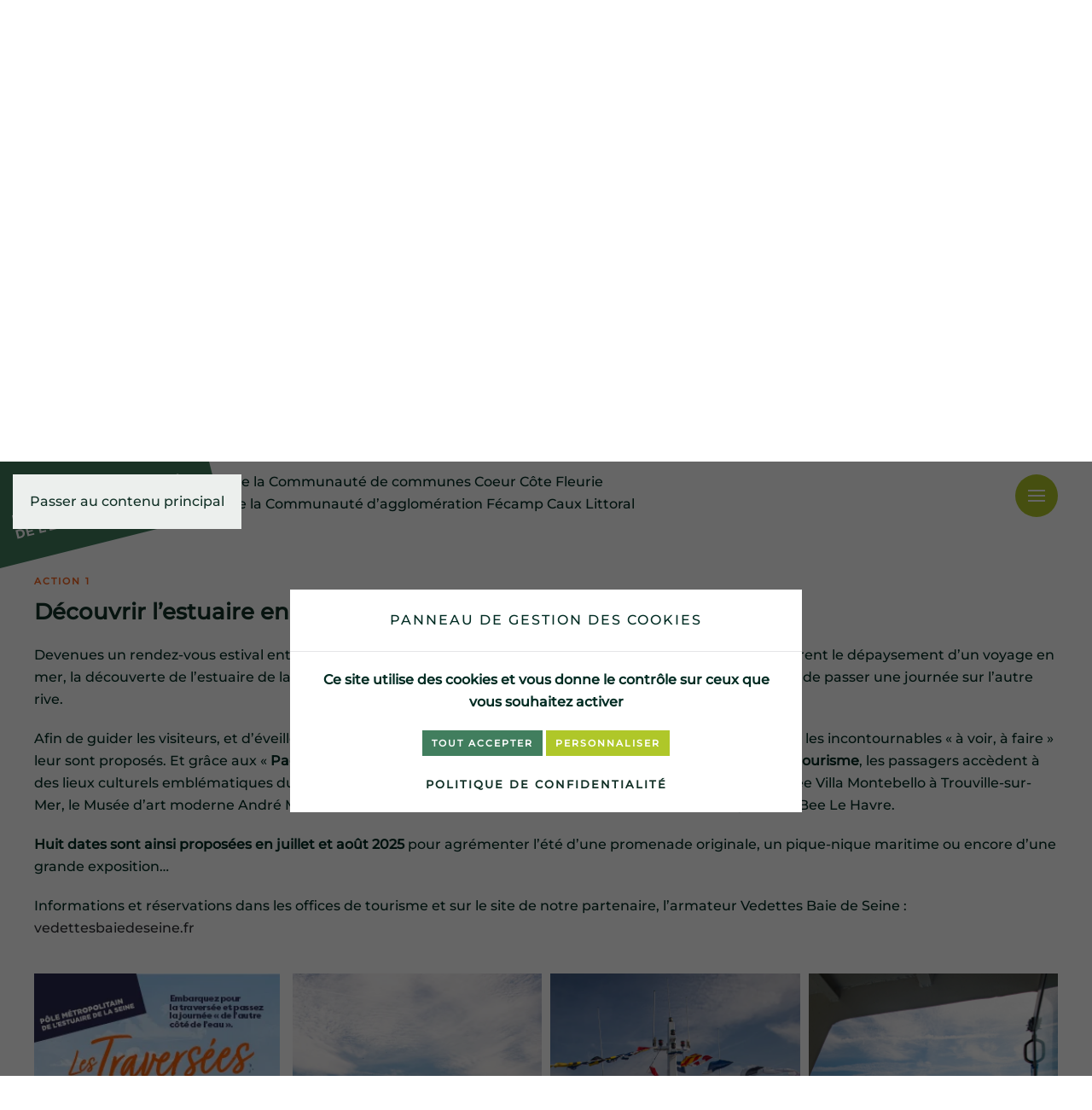

--- FILE ---
content_type: image/svg+xml
request_url: https://www.estuairedelaseine.fr/wp-content/uploads/2023/10/logo-pmes.svg
body_size: 8754
content:
<?xml version="1.0" encoding="utf-8"?>
<!-- Generator: Adobe Illustrator 23.0.4, SVG Export Plug-In . SVG Version: 6.00 Build 0)  -->
<svg version="1.1" id="Calque_1" xmlns="http://www.w3.org/2000/svg" xmlns:xlink="http://www.w3.org/1999/xlink" x="0px" y="0px"
	 viewBox="0 0 506 292" style="enable-background:new 0 0 506 292;" xml:space="preserve">
<style type="text/css">
	.st0{fill:#1E53A1;}
	.st1{fill:#FFFFFF;}
	.st2{fill-rule:evenodd;clip-rule:evenodd;fill:#FFFFFF;}
</style>
<g>
	
		<rect x="-54" y="-147.3" transform="matrix(0.9701 -0.2428 0.2428 0.9701 -4.3722 51.5189)" class="st0" width="521.6" height="381.7"/>
	<path class="st1" d="M27,171.4l9.2-2.3c1.2-0.3,2.3-0.4,3.3-0.4c3.9,0,6.6,2,7.5,5.6c1.2,4.8-1.6,8.6-7.3,10l-3.8,0.9l1.6,6.6
		l-5.1,1.3L27,171.4z M38.4,173.1c-0.5,0-1,0.1-1.6,0.2l-3.6,0.9l1.8,7.3l3.7-0.9c2.6-0.6,3.9-2.5,3.4-4.7
		C41.6,174.1,40.2,173.1,38.4,173.1"/>
	<path class="st1" d="M62.4,185.7c-5.5,0-10-3.5-11.3-8.7c-0.8-3.1-0.3-6.2,1.3-8.9c1.7-2.7,4.4-4.6,7.6-5.4
		c1.1-0.3,2.2-0.4,3.2-0.4c5.5,0,10,3.5,11.3,8.7c0.8,3.1,0.3,6.2-1.3,8.9c-1.7,2.7-4.4,4.6-7.6,5.4
		C64.5,185.5,63.4,185.7,62.4,185.7 M62.7,166.9c-0.6,0-1.1,0.1-1.7,0.2c-1.8,0.5-3.3,1.6-4.2,3.2c-0.8,1.5-1,3.4-0.6,5.2
		c0.8,3.3,3.5,5.5,6.6,5.5c0.5,0,1.1-0.1,1.6-0.2c3.7-0.9,5.7-4.5,4.8-8.4C68.5,169.1,65.8,166.9,62.7,166.9 M56.2,156.8l4.4-1.1
		l4.3,3.3l-2.5,0.6l-3.5-1.4l-2.4,2.9l-2.5,0.6L56.2,156.8z"/>
	<polygon class="st1" points="76.4,159 81.5,157.7 85.9,175.1 97,172.3 98.1,176.7 81.8,180.7 	"/>
	<polygon class="st1" points="96.6,153.9 113.8,149.6 114.9,153.8 102.7,156.8 103.9,161.6 114.9,158.8 115.9,162.6 104.8,165.3 
		106.1,170.2 118.4,167.2 119.4,171.3 102.1,175.7 	"/>
	<polygon class="st1" points="127.6,146.2 133.3,144.7 141.5,152.7 145,141.8 150.8,140.4 156.2,162.1 151.1,163.4 147.4,148.7 
		143.4,160.4 134.4,152 138,166.7 133,167.9 	"/>
	<path class="st1" d="M156.1,139l17.2-4.3l1,4.2l-12.2,3.1l1.2,4.7l11-2.8l0.9,3.8l-11,2.8l1.2,4.9l12.3-3.1l1,4.2l-17.4,4.4
		L156.1,139z M163.5,129.2l4.6,0.3l-3,4.3l-3.1,0.8L163.5,129.2z"/>
	<polygon class="st1" points="184.7,136.5 177.8,138.2 176.7,133.9 195.6,129.1 196.7,133.5 189.8,135.2 194.1,152.6 189,153.9 	"/>
	<path class="st1" d="M199.6,128.1l10.2-2.6c1.3-0.3,2.5-0.5,3.6-0.5c1.6,0,2.9,0.4,4,1c1.6,0.9,2.6,2.4,3.1,4.5
		c1,3.9-0.9,6.3-2.7,7.6l-0.6,0.5l7.2,6.3l-5.8,1.5l-6.4-5.8l-3.8,0.9l1.7,7l-5.1,1.3L199.6,128.1z M212.2,129.7
		c-0.5,0-1,0.1-1.6,0.2l-4.8,1.2l1.7,6.8l4.8-1.2c2.5-0.6,3.7-2.3,3.2-4.4C215.1,130.6,213.9,129.7,212.2,129.7"/>
	<path class="st1" d="M236.5,142.1c-5.5,0-10-3.5-11.3-8.7c-1.6-6.4,2.3-12.7,8.9-14.3c1.1-0.3,2.2-0.4,3.2-0.4
		c5.5,0,10,3.5,11.3,8.7c1.6,6.4-2.3,12.7-8.9,14.3C238.7,141.9,237.6,142.1,236.5,142.1 M236.8,123.3c-0.6,0-1.1,0.1-1.7,0.2
		c-1.8,0.5-3.3,1.6-4.2,3.2c-0.8,1.5-1,3.4-0.6,5.2c0.8,3.3,3.5,5.5,6.6,5.5c0.5,0,1.1-0.1,1.6-0.2c3.7-0.9,5.7-4.5,4.8-8.4
		C242.6,125.5,239.9,123.3,236.8,123.3"/>
	<path class="st1" d="M250.5,115.4l9.2-2.3c1.2-0.3,2.3-0.4,3.3-0.4c3.9,0,6.6,2,7.5,5.6c1.2,4.8-1.6,8.6-7.3,10l-3.8,0.9l1.6,6.6
		l-5.1,1.3L250.5,115.4z M261.9,117.1c-0.5,0-1,0.1-1.6,0.2l-3.6,0.9l1.8,7.3l3.7-0.9c2.6-0.6,3.9-2.5,3.4-4.7
		C265.1,118.1,263.7,117.1,261.9,117.1"/>
	<path class="st1" d="M285.9,129.7c-5.5,0-10-3.5-11.3-8.7c-0.8-3.1-0.3-6.2,1.3-8.9c1.7-2.7,4.4-4.6,7.6-5.4
		c1.1-0.3,2.2-0.4,3.2-0.4c5.5,0,10,3.5,11.3,8.7c1.6,6.4-2.3,12.7-8.9,14.3C288,129.6,286.9,129.7,285.9,129.7 M286.2,110.9
		c-0.5,0-1.1,0.1-1.7,0.2c-1.8,0.5-3.3,1.6-4.2,3.2c-0.8,1.5-1,3.4-0.6,5.2c0.8,3.2,3.5,5.5,6.6,5.5c0.5,0,1.1-0.1,1.6-0.2
		c3.7-0.9,5.8-4.5,4.8-8.4C292,113.1,289.3,110.9,286.2,110.9"/>
	<polygon class="st1" points="299.9,103 305,101.7 309.4,119.1 320.5,116.3 321.6,120.7 305.3,124.7 	"/>
	
		<rect x="322.9" y="96.9" transform="matrix(0.9701 -0.2428 0.2428 0.9701 -16.5159 82.2918)" class="st2" width="5.3" height="22.4"/>
	<polygon class="st1" points="337.5,98.2 330.6,99.9 329.6,95.6 348.5,90.8 349.5,95.2 342.6,96.9 347,114.3 341.9,115.6 	"/>
	<path class="st1" d="M357.2,88.5l5.3-1.3l14.7,19.6l-5.5,1.4l-2.7-3.7l-9.7,2.4l-0.6,4.5l-5.3,1.3L357.2,88.5z M359.8,102.8l7-1.8
		l-5.7-8L359.8,102.8z"/>
	
		<rect x="378.4" y="83" transform="matrix(0.9701 -0.2426 0.2426 0.9701 -11.4746 95.2534)" class="st2" width="5.3" height="22.4"/>
	<polygon class="st1" points="386.4,81.3 391.4,80.1 405.1,90.8 401.8,77.5 406.8,76.2 412.3,97.9 407.6,99.1 393.4,88 396.9,101.8 
		391.8,103.1 	"/>
	<path class="st1" d="M35.3,205.4l7.4-1.9c1.4-0.3,2.7-0.5,3.9-0.5c4.9,0,8.5,2.8,9.6,7.4c0.7,2.9,0.3,5.6-1.1,7.8
		c-1.5,2.3-4.2,4-7.6,4.9l-7.3,1.8L35.3,205.4z M45.9,207.1c-0.7,0-1.4,0.1-2.1,0.3l-3,0.7l3,11.8l3-0.7c1.9-0.5,3.3-1.4,4.2-2.7
		c0.9-1.3,1.1-3,0.7-4.8C50.9,208.8,48.8,207.1,45.9,207.1"/>
	<polygon class="st1" points="58.1,199.7 73.5,195.8 74.4,199.5 63.4,202.2 64.5,206.6 74.5,204.1 75.3,207.4 65.3,209.9 
		66.5,214.5 77.7,211.7 78.6,215.3 63,219.2 	"/>
	<polygon class="st1" points="86.1,192.7 90.6,191.5 94.6,207.3 104.6,204.8 105.6,208.6 91,212.2 	"/>
	<path class="st1" d="M103.2,197.4c1.8-0.9,2.5-2.3,2-4.1l-0.2-0.6l-2.2,0.6l-1.1-4.5l4.6-1.2l1,4.1c0.9,3.5-0.2,5.5-3.6,6.6
		L103.2,197.4z"/>
	<polygon class="st1" points="108.9,187 124.3,183.1 125.2,186.7 114.2,189.5 115.3,193.9 125.3,191.4 126.1,194.7 116.2,197.2 
		117.3,201.8 128.5,199 129.4,202.6 113.8,206.5 	"/>
	<path class="st1" d="M137.2,200.5c-2,0-3.9-0.4-5.6-1.2l1.7-3.5c1.5,0.6,3.1,0.9,4.6,0.9c0.9,0,1.8-0.1,2.7-0.3
		c0.9-0.2,1.5-0.6,2-1c0.5-0.5,0.7-1.2,0.5-1.8c-0.4-1.4-1.7-1.7-4-1.7l-1.7,0c-4.3,0-6.9-0.7-7.8-4.1c-0.4-1.8-0.1-3.4,0.8-4.8
		c1-1.5,2.8-2.5,5.1-3.1c1.3-0.3,2.6-0.5,3.8-0.5c1.6,0,3,0.3,4.4,0.8l-1.4,3.6c-1.3-0.4-2.6-0.7-3.9-0.7c-0.8,0-1.5,0.1-2.2,0.3
		c-2,0.5-2.4,1.7-2.2,2.6c0.4,1.6,1.9,1.7,3.9,1.7l0.9,0c0.4,0,0.8,0,1.1,0c4.8,0,6.9,1.1,7.6,4.1c1,3.9-1.4,7-6.2,8.2
		C139.9,200.3,138.5,200.5,137.2,200.5"/>
	<polygon class="st1" points="153.5,179.8 147.2,181.4 146.3,177.6 163.3,173.3 164.2,177.1 158,178.7 161.9,194.4 157.4,195.6 	"/>
	<path class="st1" d="M177.5,190.6c-4.1,0-6.8-2.4-8-7.1l-2.8-11l4.6-1.2l2.7,10.9c0.9,3.6,3.1,4.1,4.4,4.1c0.4,0,0.9-0.1,1.3-0.2
		c2.8-0.7,4-2.9,3.2-6l-2.8-11.1l4.6-1.1l2.7,10.9c1.5,5.9-0.9,9.8-6.9,11.3C179.6,190.4,178.5,190.6,177.5,190.6"/>
	<path class="st1" d="M195.7,165.1l4.7-1.2l13.3,17.6l-4.8,1.2l-2.4-3.3l-8.9,2.2l-0.6,4.1l-4.7,1.2L195.7,165.1z M198,178l6.5-1.6
		l-5.3-7.4L198,178z"/>
	<rect x="214.9" y="160.1" transform="matrix(0.97 -0.243 0.243 0.97 -34.8472 57.8857)" class="st2" width="4.7" height="20.1"/>
	<path class="st1" d="M222.1,158.6l9.2-2.3c1.2-0.3,2.2-0.4,3.2-0.4c1.4,0,2.6,0.3,3.6,0.9c1.4,0.8,2.3,2.1,2.8,4
		c0.9,3.5-0.8,5.6-2.4,6.8l-0.6,0.5l6.4,5.7l-5.1,1.3l-5.8-5.2l-3.5,0.9l1.6,6.3l-4.5,1.1L222.1,158.6z M233.4,159.9
		c-0.4,0-0.9,0.1-1.4,0.2l-4.4,1.1l1.6,6.2l4.4-1.1c1.1-0.3,2-0.8,2.5-1.5c0.5-0.7,0.7-1.6,0.5-2.6
		C236.1,160.8,235,159.9,233.4,159.9"/>
	<polygon class="st1" points="243.5,153.3 258.9,149.4 259.9,153 248.8,155.8 249.9,160.2 259.9,157.7 260.7,161 250.8,163.5 
		251.9,168 263.1,165.2 264,168.9 248.4,172.8 	"/>
	<path class="st1" d="M271.5,146.2l7.4-1.9c1.3-0.3,2.6-0.5,3.9-0.5c4.9,0,8.5,2.8,9.6,7.4c0.7,2.9,0.3,5.6-1.1,7.8
		c-1.5,2.3-4.2,4-7.6,4.9l-7.3,1.8L271.5,146.2z M282.1,147.9c-0.7,0-1.4,0.1-2.1,0.3l-3,0.7l3,11.8l3-0.7c1.9-0.5,3.3-1.4,4.2-2.7
		c0.9-1.3,1.1-3,0.7-4.8C287.1,149.6,285,147.9,282.1,147.9"/>
	<polygon class="st1" points="294.2,140.5 309.7,136.7 310.6,140.3 299.6,143.1 300.7,147.5 310.7,145 311.5,148.3 301.5,150.8 
		302.7,155.3 313.8,152.5 314.7,156.2 299.1,160.1 	"/>
	<polygon class="st1" points="322.3,133.5 326.8,132.4 330.7,148.1 340.8,145.6 341.8,149.4 327.2,153 	"/>
	<path class="st1" d="M347.5,127l4.7-1.2l13.2,17.6l-4.8,1.2l-2.4-3.3l-8.9,2.2l-0.6,4.1l-4.7,1.2L347.5,127z M349.8,140l6.5-1.6
		l-5.3-7.4L349.8,140z"/>
	<path class="st1" d="M381,139.5c-2,0-3.9-0.4-5.6-1.2l1.7-3.5c1.5,0.6,3,0.9,4.6,0.9c0.9,0,1.8-0.1,2.7-0.3
		c2.8-0.7,2.6-2.3,2.5-2.8c-0.4-1.4-1.7-1.7-4-1.7l-1.7,0c-4.3,0-6.9-0.7-7.8-4.1c-0.5-1.8-0.2-3.4,0.8-4.8c1-1.5,2.8-2.5,5.1-3.1
		c1.3-0.3,2.6-0.5,3.8-0.5c1.6,0,3,0.3,4.4,0.8l-1.4,3.6c-1.3-0.4-2.6-0.7-3.9-0.7c-0.8,0-1.5,0.1-2.2,0.3c-2,0.5-2.4,1.7-2.2,2.6
		c0.4,1.6,1.9,1.7,3.9,1.7l0.9,0c0.4,0,0.8,0,1.1,0c4.8,0,6.9,1.1,7.6,4.1c1,3.8-1.4,7-6.2,8.2C383.6,139.3,382.3,139.5,381,139.5"
		/>
	<polygon class="st1" points="391.8,116.1 407.3,112.2 408.2,115.9 397.2,118.6 398.3,123 408.2,120.5 409.1,123.8 399.1,126.3 
		400.2,130.9 411.4,128.1 412.3,131.7 396.7,135.6 	"/>
	
		<rect x="414.1" y="110.2" transform="matrix(0.9701 -0.2428 0.2428 0.9701 -16.7466 104.7079)" class="st2" width="4.7" height="20.1"/>
	<polygon class="st1" points="421.3,108.7 425.8,107.6 438.3,117.4 435.3,105.2 439.7,104.1 444.6,123.6 440.5,124.7 427.5,114.5 
		430.7,127.1 426.2,128.2 	"/>
	<polygon class="st1" points="444.6,102.9 460.1,99 461,102.6 450,105.4 451.1,109.8 461.1,107.3 461.9,110.6 451.9,113.1 
		453.1,117.6 464.2,114.8 465.2,118.5 449.5,122.4 	"/>
</g>
</svg>


--- FILE ---
content_type: application/x-javascript
request_url: https://www.estuairedelaseine.fr/wp-content/cache/autoptimize/js/autoptimize_single_e1324fca274c57de096c2a9125eab784.js?ver=4.5.33
body_size: 267
content:
jQuery(function($){$('.interco').hover(function(){var name=this.getAttribute('id');$("#"+name+"-text").addClass('visible');});$('.interco').mouseleave(function(){var name=this.getAttribute('id');$("#"+name+"-text").removeClass('visible');});var arr=$('.interco-click');function myFunction(){var count=0;arr.each(function(elt){setTimeout((myElt)=>{$('.interco-click').removeClass('incite');$(this).addClass('incite');},count*400);count++;});if(count>=arr.length){window.setTimeout(()=>{$('.interco-click').removeClass('incite');},count*400);window.setTimeout(()=>{myFunction();count=0;},5000);}}
myFunction();$('.interco-click').click(function(){var name=$(this).data("name");var eltId=this.getAttribute('id');$(".interco-click, .interco-text").removeClass('selected');$(".pmes-map-content").hide();$(".home-magnetic-"+name+"").show();$(this).addClass('selected');$("#"+eltId+"-text").addClass('selected');$('.home-map-content-map').removeClass('incite');var anchor=$("#pole-magnetique");if(anchor.length){$("html, body").animate({scrollTop:anchor.offset().top},500);}});$('.pmes-map-content-close').click(function(){$(".interco-click, .interco-text").removeClass('selected');$(".pmes-map-content").hide();$(".home-magnetic-pmes").show();});});

--- FILE ---
content_type: image/svg+xml
request_url: https://www.estuairedelaseine.fr/wp-content/uploads/2023/10/logo-pmes.svg
body_size: 8754
content:
<?xml version="1.0" encoding="utf-8"?>
<!-- Generator: Adobe Illustrator 23.0.4, SVG Export Plug-In . SVG Version: 6.00 Build 0)  -->
<svg version="1.1" id="Calque_1" xmlns="http://www.w3.org/2000/svg" xmlns:xlink="http://www.w3.org/1999/xlink" x="0px" y="0px"
	 viewBox="0 0 506 292" style="enable-background:new 0 0 506 292;" xml:space="preserve">
<style type="text/css">
	.st0{fill:#1E53A1;}
	.st1{fill:#FFFFFF;}
	.st2{fill-rule:evenodd;clip-rule:evenodd;fill:#FFFFFF;}
</style>
<g>
	
		<rect x="-54" y="-147.3" transform="matrix(0.9701 -0.2428 0.2428 0.9701 -4.3722 51.5189)" class="st0" width="521.6" height="381.7"/>
	<path class="st1" d="M27,171.4l9.2-2.3c1.2-0.3,2.3-0.4,3.3-0.4c3.9,0,6.6,2,7.5,5.6c1.2,4.8-1.6,8.6-7.3,10l-3.8,0.9l1.6,6.6
		l-5.1,1.3L27,171.4z M38.4,173.1c-0.5,0-1,0.1-1.6,0.2l-3.6,0.9l1.8,7.3l3.7-0.9c2.6-0.6,3.9-2.5,3.4-4.7
		C41.6,174.1,40.2,173.1,38.4,173.1"/>
	<path class="st1" d="M62.4,185.7c-5.5,0-10-3.5-11.3-8.7c-0.8-3.1-0.3-6.2,1.3-8.9c1.7-2.7,4.4-4.6,7.6-5.4
		c1.1-0.3,2.2-0.4,3.2-0.4c5.5,0,10,3.5,11.3,8.7c0.8,3.1,0.3,6.2-1.3,8.9c-1.7,2.7-4.4,4.6-7.6,5.4
		C64.5,185.5,63.4,185.7,62.4,185.7 M62.7,166.9c-0.6,0-1.1,0.1-1.7,0.2c-1.8,0.5-3.3,1.6-4.2,3.2c-0.8,1.5-1,3.4-0.6,5.2
		c0.8,3.3,3.5,5.5,6.6,5.5c0.5,0,1.1-0.1,1.6-0.2c3.7-0.9,5.7-4.5,4.8-8.4C68.5,169.1,65.8,166.9,62.7,166.9 M56.2,156.8l4.4-1.1
		l4.3,3.3l-2.5,0.6l-3.5-1.4l-2.4,2.9l-2.5,0.6L56.2,156.8z"/>
	<polygon class="st1" points="76.4,159 81.5,157.7 85.9,175.1 97,172.3 98.1,176.7 81.8,180.7 	"/>
	<polygon class="st1" points="96.6,153.9 113.8,149.6 114.9,153.8 102.7,156.8 103.9,161.6 114.9,158.8 115.9,162.6 104.8,165.3 
		106.1,170.2 118.4,167.2 119.4,171.3 102.1,175.7 	"/>
	<polygon class="st1" points="127.6,146.2 133.3,144.7 141.5,152.7 145,141.8 150.8,140.4 156.2,162.1 151.1,163.4 147.4,148.7 
		143.4,160.4 134.4,152 138,166.7 133,167.9 	"/>
	<path class="st1" d="M156.1,139l17.2-4.3l1,4.2l-12.2,3.1l1.2,4.7l11-2.8l0.9,3.8l-11,2.8l1.2,4.9l12.3-3.1l1,4.2l-17.4,4.4
		L156.1,139z M163.5,129.2l4.6,0.3l-3,4.3l-3.1,0.8L163.5,129.2z"/>
	<polygon class="st1" points="184.7,136.5 177.8,138.2 176.7,133.9 195.6,129.1 196.7,133.5 189.8,135.2 194.1,152.6 189,153.9 	"/>
	<path class="st1" d="M199.6,128.1l10.2-2.6c1.3-0.3,2.5-0.5,3.6-0.5c1.6,0,2.9,0.4,4,1c1.6,0.9,2.6,2.4,3.1,4.5
		c1,3.9-0.9,6.3-2.7,7.6l-0.6,0.5l7.2,6.3l-5.8,1.5l-6.4-5.8l-3.8,0.9l1.7,7l-5.1,1.3L199.6,128.1z M212.2,129.7
		c-0.5,0-1,0.1-1.6,0.2l-4.8,1.2l1.7,6.8l4.8-1.2c2.5-0.6,3.7-2.3,3.2-4.4C215.1,130.6,213.9,129.7,212.2,129.7"/>
	<path class="st1" d="M236.5,142.1c-5.5,0-10-3.5-11.3-8.7c-1.6-6.4,2.3-12.7,8.9-14.3c1.1-0.3,2.2-0.4,3.2-0.4
		c5.5,0,10,3.5,11.3,8.7c1.6,6.4-2.3,12.7-8.9,14.3C238.7,141.9,237.6,142.1,236.5,142.1 M236.8,123.3c-0.6,0-1.1,0.1-1.7,0.2
		c-1.8,0.5-3.3,1.6-4.2,3.2c-0.8,1.5-1,3.4-0.6,5.2c0.8,3.3,3.5,5.5,6.6,5.5c0.5,0,1.1-0.1,1.6-0.2c3.7-0.9,5.7-4.5,4.8-8.4
		C242.6,125.5,239.9,123.3,236.8,123.3"/>
	<path class="st1" d="M250.5,115.4l9.2-2.3c1.2-0.3,2.3-0.4,3.3-0.4c3.9,0,6.6,2,7.5,5.6c1.2,4.8-1.6,8.6-7.3,10l-3.8,0.9l1.6,6.6
		l-5.1,1.3L250.5,115.4z M261.9,117.1c-0.5,0-1,0.1-1.6,0.2l-3.6,0.9l1.8,7.3l3.7-0.9c2.6-0.6,3.9-2.5,3.4-4.7
		C265.1,118.1,263.7,117.1,261.9,117.1"/>
	<path class="st1" d="M285.9,129.7c-5.5,0-10-3.5-11.3-8.7c-0.8-3.1-0.3-6.2,1.3-8.9c1.7-2.7,4.4-4.6,7.6-5.4
		c1.1-0.3,2.2-0.4,3.2-0.4c5.5,0,10,3.5,11.3,8.7c1.6,6.4-2.3,12.7-8.9,14.3C288,129.6,286.9,129.7,285.9,129.7 M286.2,110.9
		c-0.5,0-1.1,0.1-1.7,0.2c-1.8,0.5-3.3,1.6-4.2,3.2c-0.8,1.5-1,3.4-0.6,5.2c0.8,3.2,3.5,5.5,6.6,5.5c0.5,0,1.1-0.1,1.6-0.2
		c3.7-0.9,5.8-4.5,4.8-8.4C292,113.1,289.3,110.9,286.2,110.9"/>
	<polygon class="st1" points="299.9,103 305,101.7 309.4,119.1 320.5,116.3 321.6,120.7 305.3,124.7 	"/>
	
		<rect x="322.9" y="96.9" transform="matrix(0.9701 -0.2428 0.2428 0.9701 -16.5159 82.2918)" class="st2" width="5.3" height="22.4"/>
	<polygon class="st1" points="337.5,98.2 330.6,99.9 329.6,95.6 348.5,90.8 349.5,95.2 342.6,96.9 347,114.3 341.9,115.6 	"/>
	<path class="st1" d="M357.2,88.5l5.3-1.3l14.7,19.6l-5.5,1.4l-2.7-3.7l-9.7,2.4l-0.6,4.5l-5.3,1.3L357.2,88.5z M359.8,102.8l7-1.8
		l-5.7-8L359.8,102.8z"/>
	
		<rect x="378.4" y="83" transform="matrix(0.9701 -0.2426 0.2426 0.9701 -11.4746 95.2534)" class="st2" width="5.3" height="22.4"/>
	<polygon class="st1" points="386.4,81.3 391.4,80.1 405.1,90.8 401.8,77.5 406.8,76.2 412.3,97.9 407.6,99.1 393.4,88 396.9,101.8 
		391.8,103.1 	"/>
	<path class="st1" d="M35.3,205.4l7.4-1.9c1.4-0.3,2.7-0.5,3.9-0.5c4.9,0,8.5,2.8,9.6,7.4c0.7,2.9,0.3,5.6-1.1,7.8
		c-1.5,2.3-4.2,4-7.6,4.9l-7.3,1.8L35.3,205.4z M45.9,207.1c-0.7,0-1.4,0.1-2.1,0.3l-3,0.7l3,11.8l3-0.7c1.9-0.5,3.3-1.4,4.2-2.7
		c0.9-1.3,1.1-3,0.7-4.8C50.9,208.8,48.8,207.1,45.9,207.1"/>
	<polygon class="st1" points="58.1,199.7 73.5,195.8 74.4,199.5 63.4,202.2 64.5,206.6 74.5,204.1 75.3,207.4 65.3,209.9 
		66.5,214.5 77.7,211.7 78.6,215.3 63,219.2 	"/>
	<polygon class="st1" points="86.1,192.7 90.6,191.5 94.6,207.3 104.6,204.8 105.6,208.6 91,212.2 	"/>
	<path class="st1" d="M103.2,197.4c1.8-0.9,2.5-2.3,2-4.1l-0.2-0.6l-2.2,0.6l-1.1-4.5l4.6-1.2l1,4.1c0.9,3.5-0.2,5.5-3.6,6.6
		L103.2,197.4z"/>
	<polygon class="st1" points="108.9,187 124.3,183.1 125.2,186.7 114.2,189.5 115.3,193.9 125.3,191.4 126.1,194.7 116.2,197.2 
		117.3,201.8 128.5,199 129.4,202.6 113.8,206.5 	"/>
	<path class="st1" d="M137.2,200.5c-2,0-3.9-0.4-5.6-1.2l1.7-3.5c1.5,0.6,3.1,0.9,4.6,0.9c0.9,0,1.8-0.1,2.7-0.3
		c0.9-0.2,1.5-0.6,2-1c0.5-0.5,0.7-1.2,0.5-1.8c-0.4-1.4-1.7-1.7-4-1.7l-1.7,0c-4.3,0-6.9-0.7-7.8-4.1c-0.4-1.8-0.1-3.4,0.8-4.8
		c1-1.5,2.8-2.5,5.1-3.1c1.3-0.3,2.6-0.5,3.8-0.5c1.6,0,3,0.3,4.4,0.8l-1.4,3.6c-1.3-0.4-2.6-0.7-3.9-0.7c-0.8,0-1.5,0.1-2.2,0.3
		c-2,0.5-2.4,1.7-2.2,2.6c0.4,1.6,1.9,1.7,3.9,1.7l0.9,0c0.4,0,0.8,0,1.1,0c4.8,0,6.9,1.1,7.6,4.1c1,3.9-1.4,7-6.2,8.2
		C139.9,200.3,138.5,200.5,137.2,200.5"/>
	<polygon class="st1" points="153.5,179.8 147.2,181.4 146.3,177.6 163.3,173.3 164.2,177.1 158,178.7 161.9,194.4 157.4,195.6 	"/>
	<path class="st1" d="M177.5,190.6c-4.1,0-6.8-2.4-8-7.1l-2.8-11l4.6-1.2l2.7,10.9c0.9,3.6,3.1,4.1,4.4,4.1c0.4,0,0.9-0.1,1.3-0.2
		c2.8-0.7,4-2.9,3.2-6l-2.8-11.1l4.6-1.1l2.7,10.9c1.5,5.9-0.9,9.8-6.9,11.3C179.6,190.4,178.5,190.6,177.5,190.6"/>
	<path class="st1" d="M195.7,165.1l4.7-1.2l13.3,17.6l-4.8,1.2l-2.4-3.3l-8.9,2.2l-0.6,4.1l-4.7,1.2L195.7,165.1z M198,178l6.5-1.6
		l-5.3-7.4L198,178z"/>
	<rect x="214.9" y="160.1" transform="matrix(0.97 -0.243 0.243 0.97 -34.8472 57.8857)" class="st2" width="4.7" height="20.1"/>
	<path class="st1" d="M222.1,158.6l9.2-2.3c1.2-0.3,2.2-0.4,3.2-0.4c1.4,0,2.6,0.3,3.6,0.9c1.4,0.8,2.3,2.1,2.8,4
		c0.9,3.5-0.8,5.6-2.4,6.8l-0.6,0.5l6.4,5.7l-5.1,1.3l-5.8-5.2l-3.5,0.9l1.6,6.3l-4.5,1.1L222.1,158.6z M233.4,159.9
		c-0.4,0-0.9,0.1-1.4,0.2l-4.4,1.1l1.6,6.2l4.4-1.1c1.1-0.3,2-0.8,2.5-1.5c0.5-0.7,0.7-1.6,0.5-2.6
		C236.1,160.8,235,159.9,233.4,159.9"/>
	<polygon class="st1" points="243.5,153.3 258.9,149.4 259.9,153 248.8,155.8 249.9,160.2 259.9,157.7 260.7,161 250.8,163.5 
		251.9,168 263.1,165.2 264,168.9 248.4,172.8 	"/>
	<path class="st1" d="M271.5,146.2l7.4-1.9c1.3-0.3,2.6-0.5,3.9-0.5c4.9,0,8.5,2.8,9.6,7.4c0.7,2.9,0.3,5.6-1.1,7.8
		c-1.5,2.3-4.2,4-7.6,4.9l-7.3,1.8L271.5,146.2z M282.1,147.9c-0.7,0-1.4,0.1-2.1,0.3l-3,0.7l3,11.8l3-0.7c1.9-0.5,3.3-1.4,4.2-2.7
		c0.9-1.3,1.1-3,0.7-4.8C287.1,149.6,285,147.9,282.1,147.9"/>
	<polygon class="st1" points="294.2,140.5 309.7,136.7 310.6,140.3 299.6,143.1 300.7,147.5 310.7,145 311.5,148.3 301.5,150.8 
		302.7,155.3 313.8,152.5 314.7,156.2 299.1,160.1 	"/>
	<polygon class="st1" points="322.3,133.5 326.8,132.4 330.7,148.1 340.8,145.6 341.8,149.4 327.2,153 	"/>
	<path class="st1" d="M347.5,127l4.7-1.2l13.2,17.6l-4.8,1.2l-2.4-3.3l-8.9,2.2l-0.6,4.1l-4.7,1.2L347.5,127z M349.8,140l6.5-1.6
		l-5.3-7.4L349.8,140z"/>
	<path class="st1" d="M381,139.5c-2,0-3.9-0.4-5.6-1.2l1.7-3.5c1.5,0.6,3,0.9,4.6,0.9c0.9,0,1.8-0.1,2.7-0.3
		c2.8-0.7,2.6-2.3,2.5-2.8c-0.4-1.4-1.7-1.7-4-1.7l-1.7,0c-4.3,0-6.9-0.7-7.8-4.1c-0.5-1.8-0.2-3.4,0.8-4.8c1-1.5,2.8-2.5,5.1-3.1
		c1.3-0.3,2.6-0.5,3.8-0.5c1.6,0,3,0.3,4.4,0.8l-1.4,3.6c-1.3-0.4-2.6-0.7-3.9-0.7c-0.8,0-1.5,0.1-2.2,0.3c-2,0.5-2.4,1.7-2.2,2.6
		c0.4,1.6,1.9,1.7,3.9,1.7l0.9,0c0.4,0,0.8,0,1.1,0c4.8,0,6.9,1.1,7.6,4.1c1,3.8-1.4,7-6.2,8.2C383.6,139.3,382.3,139.5,381,139.5"
		/>
	<polygon class="st1" points="391.8,116.1 407.3,112.2 408.2,115.9 397.2,118.6 398.3,123 408.2,120.5 409.1,123.8 399.1,126.3 
		400.2,130.9 411.4,128.1 412.3,131.7 396.7,135.6 	"/>
	
		<rect x="414.1" y="110.2" transform="matrix(0.9701 -0.2428 0.2428 0.9701 -16.7466 104.7079)" class="st2" width="4.7" height="20.1"/>
	<polygon class="st1" points="421.3,108.7 425.8,107.6 438.3,117.4 435.3,105.2 439.7,104.1 444.6,123.6 440.5,124.7 427.5,114.5 
		430.7,127.1 426.2,128.2 	"/>
	<polygon class="st1" points="444.6,102.9 460.1,99 461,102.6 450,105.4 451.1,109.8 461.1,107.3 461.9,110.6 451.9,113.1 
		453.1,117.6 464.2,114.8 465.2,118.5 449.5,122.4 	"/>
</g>
</svg>
